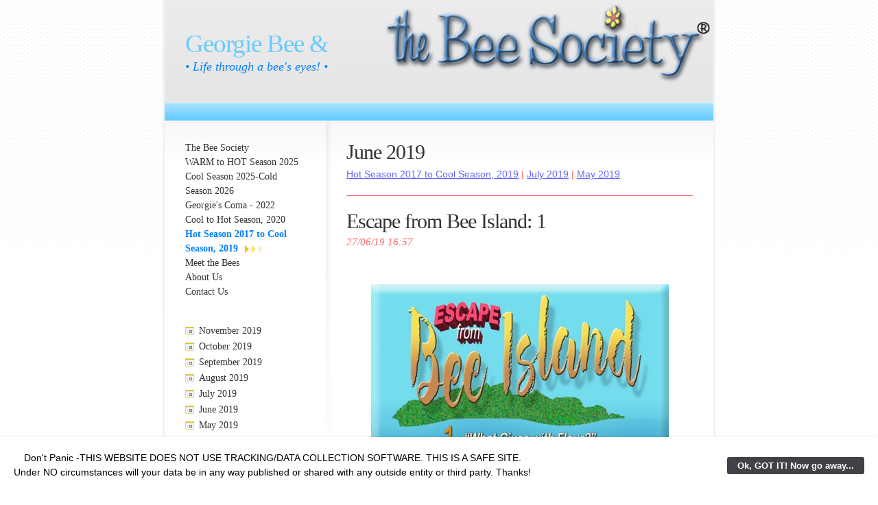

--- FILE ---
content_type: text/html
request_url: http://beesociety.com/blog-5/files/archive-june-2019.html
body_size: 9087
content:
<!DOCTYPE html PUBLIC "-//W3C//DTD XHTML 1.0 Strict//EN" "http://www.w3.org/TR/xhtml1/DTD/xhtml1-strict.dtd">
<html xmlns="http://www.w3.org/1999/xhtml" lang="en">
	<head>
		
<!-- Global site tag (gtag.js) - Google Analytics -->
<script async src="https://www.googletagmanager.com/gtag/js?id=G-G541KT6W8R"></script>
<script>
  window.dataLayer = window.dataLayer || [];
  function gtag(){dataLayer.push(arguments);}
  gtag('js', new Date());

  gtag('config', 'G-G541KT6W8R');
</script>

<script>
  (function(i,s,o,g,r,a,m){i['GoogleAnalyticsObject']=r;i[r]=i[r]||function(){
  (i[r].q=i[r].q||[]).push(arguments)},i[r].l=1*new Date();a=s.createElement(o),
  m=s.getElementsByTagName(o)[0];a.async=1;a.src=g;m.parentNode.insertBefore(a,m)
  })(window,document,'script','//www.google-analytics.com/analytics.js','ga');

  ga('create', 'UA-63009729-1', 'auto');
  ga('send', 'pageview');

</script>
<!-- Global site tag (gtag.js) - Google Analytics -->
<script async src="https://www.googletagmanager.com/gtag/js?id=UA-63009729-1"></script>
<script>
  window.dataLayer = window.dataLayer || [];
  function gtag(){dataLayer.push(arguments);}
  gtag('js', new Date());

  gtag('config', 'UA-63009729-1');
</script>
<meta http-equiv="Content-Type" content="text/html; charset=utf-8" />
		<meta name="referrer" content="same-origin" />
		<meta name="The Bee Society" content="bees, bee society, the bee society, Georgie Bee, humor, honeybee, honey bees, " />
		<meta name="robots" content="index, follow" />
		<meta name="generator" content="RapidWeaver" />
		<link rel="icon" type="image/x-icon" href="http://www.beesociety.com/resources/favicon.ico" sizes="64x64" />

	<meta name="twitter:card" content="summary">
	<meta name="twitter:title" content="Archives for June 2019 | Hot Season 2017 to Cool Season, 2019 | Georgie Bee &">
	<meta name="twitter:url" content="http:/www.beesociety.com/blog-5/files/archive-june-2019.html">
	<meta property="og:type" content="website">
	<meta property="og:site_name" content="Georgie Bee &">
	<meta property="og:title" content="Archives for June 2019 | Hot Season 2017 to Cool Season, 2019 | Georgie Bee &">
	<meta property="og:url" content="http:/www.beesociety.com/blog-5/files/archive-june-2019.html">
		<title>Archives for June 2019 | Hot Season 2017 to Cool Season, 2019 | Georgie Bee &</title>
		<link rel="stylesheet" type="text/css" media="all" href="../../rw_common/themes/delta/consolidated.css?rwcache=789780547" />
		
		<!--[if IE 6]><link rel="stylesheet" type="text/css" media="screen" href="../ie6.css" />
		<![endif]-->
		
		
		
		
		
		
		
		<script type="text/javascript" src="../../rw_common/themes/delta/javascript.js?rwcache=789780547"></script>
		
		
		<script type="text/javascript" charset="utf-8">
			var blankSrc = "../../rw_common/themes/delta/png/blank.gif";
		</script>	
		<style type="text/css">

		img {
			behavior:	url("../../rw_common/themes/delta/png/pngbehavior.htc");
		}

		</style>
		
		<link rel="alternate" type="application/rss+xml" title="My RSS Feed" href="http://www.beesociety.com/blog-5/files/feed.xml" />
<script type="text/javascript" async src="http://www.beesociety.com/blog-5/files/meta.js"></script>

		
	</head>
<body>
<div id="body_bg">
	<img src="../../rw_common/themes/delta/images/body_bg.png" alt="" style="width: 3000px; height: 489px;" />
</div>
<div id="container"><!-- Start container -->
	<div id="pageHeader"><!-- Start page header -->
		<div id="top_grad">
			<img src="../../rw_common/themes/delta/images/header_top_grad.png" alt="" style="width: 3000px; height: 146px;" />
		</div>
		<img src="../../rw_common/images/DropoutLogoBeeSociety.png" width="488" height="129" alt="The Bee Society® Logo"/>
		<h1>Georgie Bee &</h1>
		<h2>&bull; Life through a bee's eyes! &bull;</h2>
		<div id="bar">
			<img src="../../rw_common/themes/delta/images/header_bottom_bar_grad.png" alt="" style="width: 3000px; height: 23px;" />
		</div>
	</div><!-- End page header -->
	<div id="sidebarContainer"><!-- Start Sidebar wrapper -->
		<div class="contentSpacer"></div><!-- this makes sure the content is long enough for the design -->
		<div id="navcontainer"><!-- Start Navigation -->
			<ul><li><a href="../../" rel="">The Bee Society</a></li><li><a href="../../blog-15/" target="_blank">WARM to HOT Season 2025</a></li><li><a href="../../blog-16/" rel="">Cool Season 2025-Cold Season 2026</a></li><li><a href="../../blog-12/" target="_blank">Georgie's Coma - 2022</a></li><li><a href="../../blog-9/" target="_blank">Cool to Hot Season, 2020</a></li><li><a href="../" target="_blank" id="current">Hot Season 2017 to Cool Season, 2019</a></li><li><a href="../../photos/" target="_blank">Meet the Bees</a></li><li><a href="../../styled-2/" rel="">About Us</a></li><li><a href="../../contact-form/" rel="">Contact Us</a></li></ul>
		</div><!-- End navigation -->
		<div id="sidebar"><!-- Start sidebar content -->
			<h1 class="sideHeader"></h1><!-- Sidebar header -->
			<!-- sidebar content you enter in the page inspector -->
			<div id="blog-archives"><a class="blog-archive-link-enabled" href="archive-november-2019.html">November 2019</a><br /><a class="blog-archive-link-enabled" href="archive-october-2019.html">October 2019</a><br /><a class="blog-archive-link-enabled" href="archive-september-2019.html">September 2019</a><br /><a class="blog-archive-link-enabled" href="archive-august-2019.html">August 2019</a><br /><a class="blog-archive-link-enabled" href="archive-july-2019.html">July 2019</a><br /><a class="blog-archive-link-enabled" href="archive-june-2019.html">June 2019</a><br /><a class="blog-archive-link-enabled" href="archive-may-2019.html">May 2019</a><br /><a class="blog-archive-link-enabled" href="archive-april-2019.html">April 2019</a><br /><a class="blog-archive-link-enabled" href="archive-march-2019.html">March 2019</a><br /><a class="blog-archive-link-enabled" href="archive-february-2019.html">February 2019</a><br /><a class="blog-archive-link-enabled" href="archive-january-2019.html">January 2019</a><br /><a class="blog-archive-link-enabled" href="archive-december-2018.html">December 2018</a><br /><a class="blog-archive-link-enabled" href="archive-november-2018.html">November 2018</a><br /><div class="blog-archive-link-disabled">October 2018</div><a class="blog-archive-link-enabled" href="archive-september-2018.html">September 2018</a><br /><div class="blog-archive-link-disabled">August 2018</div><a class="blog-archive-link-enabled" href="archive-july-2018.html">July 2018</a><br /><a class="blog-archive-link-enabled" href="archive-june-2018.html">June 2018</a><br /><a class="blog-archive-link-enabled" href="archive-may-2018.html">May 2018</a><br /><a class="blog-archive-link-enabled" href="archive-april-2018.html">April 2018</a><br /><a class="blog-archive-link-enabled" href="archive-march-2018.html">March 2018</a><br /><a class="blog-archive-link-enabled" href="archive-february-2018.html">February 2018</a><br /><a class="blog-archive-link-enabled" href="archive-january-2018.html">January 2018</a><br /><a class="blog-archive-link-enabled" href="archive-december-2017.html">December 2017</a><br /><a class="blog-archive-link-enabled" href="archive-november-2017.html">November 2017</a><br /><a class="blog-archive-link-enabled" href="archive-october-2017.html">October 2017</a><br /><a class="blog-archive-link-enabled" href="archive-september-2017.html">September 2017</a><br /><div class="blog-archive-link-disabled">August 2017</div><a class="blog-archive-link-enabled" href="archive-july-2017.html">July 2017</a><br /><a class="blog-archive-link-enabled" href="archive-june-2017.html">June 2017</a><br /></div><div id="blog-rss-feeds"><a class="blog-rss-link" href="feed.xml" rel="alternate" type="application/rss+xml" title="My RSS Feed">RSS Feed</a><br /></div> <!-- sidebar content such as the blog archive links -->
		</div><!-- End sidebar content -->
	</div><!-- End sidebar wrapper -->
	<div id="contentContainer"><!-- Start main content wrapper -->
		<div id="content"><!-- Start content -->
				
	<div class="blog-archive-headings-wrapper">
		<div class="blog-archive-month">June 2019</div>
		<div class="blog-archive-link"><a href="../index.html">Hot Season 2017 to Cool Season, 2019</a> | <a href="archive-july-2019.html">July 2019</a> | <a href="archive-may-2019.html">May 2019</a></div>
	</div>
	
	<div class="blog-archive-entries-wrapper">
		<div id="unique-entry-id-62" class="blog-entry"><h1 class="blog-entry-title"><a href="d51d969bc40189374f8ce2246a4788f3-62.html" class="blog-permalink">Escape from Bee Island: 1</a></h1><div class="blog-entry-date">27/06/19 16:57 </div><div class="blog-entry-body"><span style="font:20px Georgia, serif; "><br /></span><p style="text-align:center;"><img class="imageStyle" alt="Escape-from-Bee-Island---1" src="escape-from-bee-island---1.jpg" width="434" height="259" /><span style="font:20px Georgia, serif; "><br /></span></p><p style="text-align:left;"><span style="font:20px Georgia, serif; "><br />Well, in case you missed it the other day, lemme just tell  you what&rsquo;s going on,  though I don&rsquo;t know what that is.<br /><br />As I mentioned, my friend, Fleur de Bee, and my Girlfriend, ButterCup, are both going to bee Contestants on the New Season of &ldquo;Escape from Bee Island&rdquo;. Don&rsquo;t ask me why, beecause I completely don&rsquo;t know why they&rsquo;d do that, mostly.<br /><br />Okay fine, I can understand that ButterCup wants to accept the always-horrific &ldquo;Bee Island Challenge&rdquo;: she told me she definitely needs the Fresh Air & Exercise - and the Honey, since her Job at the Hive&rsquo;s Redundant Typing Pool didn&rsquo;t pay much. Plus, she quit doing that. (She hated it.)  <br /><br />She asked me if I wanted to also join her and bee a Contestant. &ldquo;No, I absolutely do not. Thanks anyway,&rdquo;  I told her.<br /><br />Sure, I&rsquo;ll watch it, but why would anybody wanna put themselves through something like that? Seriously now. <br /><br />Okay, I suppose if somebody wants to put themselves through all that for the Honey, then fine. I get that. But to go through all that just for Honey seems highly extreme to me, especially for bees who don&rsquo;t like Camping and Life-Threatening Adventure. ButterCup loves Camping and stuff, but Fleur de Bee does not. She&rsquo;s far too Parisian for such things. She highly disapproves of beecoming soiled, or in never always to remember not to forget to look one&rsquo;s Best. <br /><br />I think we all know what she&rsquo;s talking about here.<br /><br />So I still don&rsquo;t get why Fleur de Bee has decided to take a Sabbatical from her Job as an Agent for French Counter-Espionage to bee on the Show. Especially this one. (I mean, she could&rsquo;ve tried out to Compete for Honey and Prizes on The Wheel of Jeopardy, but no&hellip; she picks this one?<br /><br />It makes no sense.<br /><br />Fleur loves her Job, and she gets paid a LOT of Honey for doing it (it&rsquo;s Highly Dangerous work, she tells me). So why is she taking a Sabbatical from what she does so well to do something I know she actually despises? <br /><br />I just don&rsquo;t know, and she won&rsquo;t tell me. <br />This is beeyond Mysterious.<br /><br />So I sent her a Buzz&bull;O&bull;Gram&trade;, trying to get her to talk to me.<br /><br /></span></p><p style="text-align:center;"><img class="imageStyle" alt="BuzzOGram_Georgie" src="buzzogram_georgie.jpg" width="540" height="360" /><span style="font:20px Georgia, serif; "><br /></span></p><p style="text-align:left;"><span style="font:20px Georgia, serif; "><br />And what did she have to say about all this in her Reply? Read it for yourself, and you tell me if that&rsquo;s at all helpful. <br /><br /></span></p><p style="text-align:center;"><img class="imageStyle" alt="BuzzOGram_Fleur.6.26" src="buzzogram_fleur.6.26.jpg" width="540" height="360" /><span style="font:20px Georgia, serif; "><br /></span></p><p style="text-align:left;"><span style="font:20px Georgia, serif; "><br />No, it isn&rsquo;t. Maybee you speak French, but I don&rsquo;t, and if I did, I just have a feeling she was blowing me off, which is also highly unlike Fleur. She&rsquo;s just not like that, usually. <br /><br />Bee that as it may, it&rsquo;s pretty clear that I&rsquo;m going to have to figure out what&rsquo;s going by just watching the Show along with everybody else, and to try to get as much Inside Information as I can &hellip; which, now that I think about it, maybee I can get from ButterCup&hellip;she&rsquo;ll bee there, in the middle of that Intense Difficult Ordeal, and I&rsquo;m sure she&rsquo;ll keep me Reliably Informed about what&rsquo;s really going on. Maybee she can sneak in a CellPhone, or something.<br /><br />I&rsquo;ll ask her if she&rsquo;ll do that.<br /><br />In the meantime, the Premier Episode of the New Season of &ldquo;Escape from Bee Island&rdquo; is airing next week, so I&rsquo;ll bee buzzing over to my old Boot Box to watch it with Kevin (my Illegitimate Nephew), Great Grandma Gee Gee, and Bert, if he&rsquo;s plugged in.  <br /><br />If everything goes well, I&rsquo;ll bee able to get to the bottom of this whole deal with Fleur by sitting in my always-soothing Relaxer-Recliner while indulging in a few Bubblingly- Refreshing Nectar Fizzes, some lightly popped, Honey-Glazed Pollen Puffs, and (of course) an ample supply of  the always-delicious Great Grandma Gee Gee&rsquo;s Royal HoneyChew Krisp Cookies&trade;. They&rsquo;re so good.<br /><br />So sometime after tonight&rsquo;s Premier Episode, (which will mostly bee Production Credits and Commercials), and the actual Show starting, (which I&rsquo;ve heard will bee sometime before next Friday - there are a LOT Opening Credits and Commercials), I&rsquo;ll bee sharing whatever it is I find out about what I don&rsquo;t know about what&rsquo;s going on with you. No, not with you. I mean with Fleur - what&rsquo;s going on with Fleur. I&rsquo;ll share what I find out about Fleur with you. <br /><br />Geeeeeeze. <br /><br />Until Next Friday, then&hellip;<br /></span><span style="font:20px Georgia, serif; font-weight:bold; font-weight:bold; "><em>let&rsquo;s all bee highly careful out there.<br /><br /></em></span></p><p style="text-align:center;"><img class="imageStyle" alt="GeorgieBee Signature" src="georgiebee-signature.gif" width="203" height="96" /></p></div></div><div id="unique-entry-id-61" class="blog-entry"><h1 class="blog-entry-title"><a href="06f2c47e953fafc10795ca3f9ee14a56-61.html" class="blog-permalink">Escape from Bee Island: evidently, a Hot Season Mystery</a></h1><div class="blog-entry-date">24/06/19 12:18 </div><div class="blog-entry-body"><p style="text-align:center;"><img class="imageStyle" alt="GeorgieChilling_1" src="georgiechilling_1.jpg" width="380" height="468" /><span style="font:18px Georgia, serif; "><br /></span></p><p style="text-align:left;"><span style="font:18px Georgia, serif; "><br />How perfect could life possibly bee? It&rsquo;s not only Monday, my favourite day of the entire week, but it&rsquo;s a Reasonably Cool Hot Season Day with a bleu sky (I think that&rsquo;s bleu), the Sun is warm, and there aren&rsquo;t too many birds around, which as far as I&rsquo;m concerned is a good thing, probably.<br /><br />So I was out the other day, and guess who I ran into? . . . ButterCup. <br />I hadn&rsquo;t seen her all Warm Season beecause she&rsquo;s had to do all that Redundant Typing. She looked tired, but then again she actually looked happy for a change - I&rsquo;m totally and completely sure beeyond any doubt whatsoever that it&rsquo;s mostly beecause she simply walked off her Job at the Hive&rsquo;s Redundant Typing Pool. She hated that job.<br /><br />She told me she&rsquo;d been transferred to the Hive&rsquo;s Department of Maps and Dances, Cartography Division, which is strange, since ButterCup&rsquo;s never really been that good with Maps. (Some bees just aren&rsquo;t good with Maps, so I hope this Job works out for her.)<br /><br />Anyway, she told me she&rsquo;d just gotten a Buzz&bull;O&bull;Gram&trade; from Fleur de Bee in Paris. It turns out that Fleur decided to take a Sabbatical (which, as Kevin explained to me, is kinda like taking a vacation from what you were doing and instead, going off someplace and doing whatever it is you&rsquo;ll bee doing... whatever), and has beecome a Contestant on the New Hot Season Season of &ldquo;Escape from Bee Island: the Hot Season Challenge&rdquo;.<br /><br />&ldquo;She&rsquo;s going to bee a Contestant?&rdquo; I asked.<br /><br />&ldquo;Apparently,&rdquo; ButterCup said.<br /><br />&ldquo;Why?&rdquo; I asked.<br /><br />ButterCup kind of got this strange look on her face, and said, &ldquo;She told me not to tell anybody why - especially you.&rdquo;<br /><br />&ldquo;But why??&rdquo; I asked. <br /><br />&ldquo;She told me not to tell you that, either,&rdquo; ButterCup said. &ldquo;I&rsquo;m sorry, but there&rsquo;s no way I&rsquo;m going to Violate a Confidence. I just won&rsquo;t do it.&rdquo;<br /><br />&ldquo;I&rsquo;m not asking you to Violate a Confidence,&rdquo; I said, &ldquo;I just wanna know why Fleur&rsquo;s taking a Sabbatical from her job with French Counter-Intelligence to bee on a Game Show,&rdquo; I said. &ldquo;It doesn&rsquo;t make sense. I know she doesn&rsquo;t need the Honey, and she&rsquo;s never been huge on Camping, so... I don&rsquo;t get it.&rdquo;<br /><br />&ldquo;Too bad,&rdquo; ButterCup said, &ldquo;Quite frankly, I&rsquo;m thinking of beecoming a Contestant, too, so . . .  .&rdquo; Then she just kind of shrugged, and left without finishing her thought.<br /><br />How frustrating is that?<br /><br />I&rsquo;ve decided that I&rsquo;m going to find out what, exactly, is going on here. I&rsquo;m going to send a Buzz&bull;O&bull;Gram&trade; to Fleur and get her to tell me what&rsquo;s beehind this whole Escape from Bee Island Contestant Thing. It&rsquo;s a Mystery that must bee Solved.<br /><br />So I&rsquo;m gonna go do that. I&rsquo;ll let everybody know what I find out. <br /><br />Until then . . . </span><span style="font:18px Georgia, serif; font-weight:bold; font-weight:bold; "><em>let&rsquo;s all bee highly careful out there!<br /></em></span></p><p style="text-align:center;"><img class="imageStyle" alt="GeorgieBee Signature" src="georgiebee-signature.gif" width="203" height="96" /></p></div></div><div id="unique-entry-id-60" class="blog-entry"><h1 class="blog-entry-title"><a href="05653a51f2b0f9d1082284ae93e058be-60.html" class="blog-permalink">Happy First Day of the New Hot Season</a></h1><div class="blog-entry-date">21/06/19 18:54 </div><div class="blog-entry-body"><p style="text-align:center;"><br /><br /></p><p style="text-align:left;"><span style="font:27px Georgia, serif; font-weight:bold; color:#151618;font-weight:bold; ">A</span><span style="font:19px Georgia, serif; color:#151618;">fter undertaking a long series of complex, Astronomical and partially GeoPhysical Calculations, and consulting with my Mostly-Reliable Seasonal Calendar, I'm enthusiastic about letting everybody know that today is the First Day of the New Hot Season. Of course, I've heard that's not true if you live someplace like Australia or whatever, but as far as the Hive is concerned, it's now the Hot Season. <br /><br /></span></p><p style="text-align:center;"><span style="font:19px Georgia, serif; font-weight:bold; color:#151618;font-weight:bold; ">Happy New Hot Season!</span><span style="font:19px Georgia, serif; font-weight:bold; color:#151618;font-weight:bold; "><br /></span></p></div></div><div id="unique-entry-id-59" class="blog-entry"><h1 class="blog-entry-title"><a href="b96f41cfe860a4e80f2a32f83ab7e381-59.html" class="blog-permalink">Observation #37: Beeing Considerate</a></h1><div class="blog-entry-date">13/06/19 17:43 </div><div class="blog-entry-body"><p style="text-align:center;"><img class="imageStyle" alt="OBSERVATIONS-graphics" src="observations-graphics.jpg" width="480" height="206" /> <br /><br /><span style="font:59px Georgia, serif; font-weight:bold; font-weight:bold; ">37</span><span style="font:18px Georgia, serif; "><br /></span></p><p style="text-align:left;"><span style="font:18px Georgia, serif; "><br /></span><span style="font:20px Georgia, serif; ">I&rsquo;ve probably mentioned this beefore at some point, but... have you ever noticed that when it comes to just beeing generally considerate, there are some of us who Just Don&rsquo;t Get It? I have. Take yesterday, for instance.<br /><br />As I&rsquo;m sure everybody remembers, it was recently my Birthday, again. A whole bunch of my Beeps sent me Much-Appreciated Happy Birthday Greetings, but nobody ever got ahold of me to tell me when and where my Surprise Birthday Party was gonna bee, so I waited...and waited...and waited. All that day I waited, but I never heard from anybody about that. So, I thought, &ldquo;I&rsquo;ll bet my Editor knows where the Party is,&rdquo; so I buzzed over to his Office. As soon as I walked in, he was at me.<br /><br />&ldquo;Do you know what day this is, bee?&rdquo; he asked me.<br /><br />&ldquo;Yes, I do,&rdquo; I told him, &ldquo;it&rsquo;s my Birthday.&rdquo;<br /><br />&ldquo;That may bee,&rdquo; he said, &ldquo;but that&rsquo;s beeside the point. Today is the day that you broke the record for beeing late. You were supposed to bee here, in my Office, 34 days ago. But were you?&rdquo;<br /><br />&ldquo;Well, no, but...&rdquo; I was about to say.<br /><br />&ldquo;Don&rsquo;t interrupt me,&rdquo; he said, &ldquo;that was a Rhetorical Question.&rdquo;<br /><br />&ldquo;I knew that,&rdquo; I said, &ldquo;I was gonna give you a Rhetorical Answer,&rdquo; I told him, but he just glared at me.<br /><br />&ldquo;Do you know how utterly Inconsiderate you&rsquo;ve been lately, bee?&rdquo;<br /><br />&ldquo;Have I?&rdquo; I asked. Beesides not showing up in his Office earlier than I did, I think I&rsquo;ve been Highly Considerate, mostly. I mean, when it&rsquo;s been nice outside, I&rsquo;ve been Considerate enough to go out and enjoy myself. And when it&rsquo;s been cold and windy (which it was A LOT so far this Warm Season), I&rsquo;ve been Considerate enough to stay inside and stay warm so I wouldn&rsquo;t run the risk of catching Frostbite or having my wings ripped off by a gust of cold wind. I&rsquo;ve also been Considerate enough to make sure I haven&rsquo;t missed any Episodes of my Stories on TV, especially after I spent all that time watching every Episode of &ldquo;Escape from Bee Island, it would have been Unacceptably Inconsiderate of me to miss the Series Finale, especially when they went to all that trouble to make it, right? Right.) I think he was beeing kind of harsh by accusing me, of all bees, of beeing Inconsiderate, so I gave him Non-Rhetorical Answer.<br /><br />&ldquo;I&rsquo;ve been buzzy,&rdquo; I said (beecause I have been, mostly).<br /><br />&ldquo;You&rsquo;ve been Inconsiderate,&rdquo; he said again. &ldquo;Your Beeloved Readers - and our Paid Sponsors...&rdquo;<br /><br />&ldquo;You mean like Great Grandma Gee Gee&rsquo;s Royal HoneyChew Krisp Cookies&trade;, those Paid Sponsors?&rdquo; I asked.<br /><br />&ldquo;Exactly,&rdquo; he buzzed at me, &ldquo;our Paid Sponsors have not been one bit happy about the fact that you once again disappeared and failed to provide the Valuable Insights and Editorial Commentary on which we have all come to depend. That&rsquo;s Incredibly Inconsiderate.&rdquo;<br /><br />&ldquo;I didn&rsquo;t disappear,&rdquo; I informed him. &ldquo;I&rsquo;ve been somewhere this whole time, so I think it&rsquo;s just unfair and not correct to say that I disap. . .&rdquo;<br /><br />&ldquo;Don&rsquo;t argue with me,&rdquo; he started. &ldquo;There&rsquo;s no excuse for your repeated Extended Absences. Once again, you&rsquo;ve been Derelict in your Duties, you&rsquo;ve disregarded your Contractual Obligations, and this Unacceptable, Inconsiderate Beehaviour has to stop NOW. You had better start showing up to do your job - OR ELSE!&rdquo;<br /><br />What was I supposed to say that? <br /><br />&ldquo;Fine,&rdquo; I said, then I asked, &ldquo;So where&rsquo;s my Party?&rdquo; I wanted to know.<br /><br />&ldquo;What are you talking about, bee?&rdquo; he seemed really annoyed.<br /><br />&ldquo;My Party. My Surprise Birthday Party. Where is it?&rdquo;<br /><br /></span></p><p style="text-align:center;"><span style="font-size:14px; "></span><span style="font:20px Georgia, serif; "><br /></span></p><p style="text-align:left;"><span style="font:20px Georgia, serif; "><br />My Editor just glared at me again and buzzed really loudly at me. <br /><br />&ldquo;Get out of my Office!&rdquo;<br /><br />Even though he never told me where my Party was, I&rsquo;m guessing he just didn&rsquo;t wanna spoil the Surprise, so I did that. I left.<br /><br />On the way back to my Shoe Box, I couldn&rsquo;t help but think about how Incredibly Inconsiderate it was of everybody to make me spend my entire Birthday without ever finding out about where and when my Surprise Birthday Party was supposed to bee. I mean seriously now . . . does everybody think it would bee Cute and Funny to keep me guessing all day? Well, it&rsquo;s not. It&rsquo;s rude - and Highly Inconsiderate. <br /><br />After it finally got dark (and still no Surprise Party), I decided that I&rsquo;d put on my pyjamas, grab a bag of Popped Pollen Puffs, and spend the rest of my Birthday watching old Talula Beehead Movies. Just beefore I fell asleep, I thought to myself, &ldquo;I&rsquo;ll bet everybody&rsquo;s working on a Massively Festive Beelated Surprise Happy Birthday Party for me. Planning for such an Important Event takes a lot of time, energy, and resources - and this is the Buzzy Season, after all - so I&rsquo;m sure that&rsquo;s what happened. Probably.&rdquo;<br /><br />So I&rsquo;m still patiently waiting for everybody to start beeing Considerate about all this Surprise Party, even if it is Beelated. (Beelated Consideration is better than no Consideration at all, probably.) If I find out when and where it is, I&rsquo;ll make sure all my Beeps are invited. Until then . . . <br /><br /></span><span style="font:20px Georgia, serif; font-weight:bold; font-weight:bold; "><em>Let&rsquo;s all bee highly careful out there.<br /></em></span></p><p style="text-align:center;"><img class="imageStyle" alt="GeorgieBee Signature" src="georgiebee-signature.gif" width="203" height="96" /><span style="font:20px Georgia, serif; "><br /></span></p></div></div>
	</div>
	

		</div><!-- End content -->
		<div class="clearer"></div>
	</div><!-- End main content wrapper -->
	<div id="footer"><!-- Start Footer -->
		<p>&copy;1976-2023 by The Bee Society Press & R. Morriss/Noodle Ranch.    <a href="#" id="rw_email_contact">Send me a Buzz&bull;O&bull;Gram&trade;</a><script type="text/javascript">var _rwObsfuscatedHref0 = "mai";var _rwObsfuscatedHref1 = "lto";var _rwObsfuscatedHref2 = ":ge";var _rwObsfuscatedHref3 = "org";var _rwObsfuscatedHref4 = "ie@";var _rwObsfuscatedHref5 = "bee";var _rwObsfuscatedHref6 = "soc";var _rwObsfuscatedHref7 = "iet";var _rwObsfuscatedHref8 = "y.c";var _rwObsfuscatedHref9 = "om";var _rwObsfuscatedHref = _rwObsfuscatedHref0+_rwObsfuscatedHref1+_rwObsfuscatedHref2+_rwObsfuscatedHref3+_rwObsfuscatedHref4+_rwObsfuscatedHref5+_rwObsfuscatedHref6+_rwObsfuscatedHref7+_rwObsfuscatedHref8+_rwObsfuscatedHref9; document.getElementById("rw_email_contact").href = _rwObsfuscatedHref;</script></p>
		<div id="breadcrumbcontainer"><!-- Start the breadcrumb wrapper -->
			
		</div><!-- End breadcrumb -->
	</div><!-- End Footer -->
</div><!-- End container -->
<div id="rapidweaver_privacy_message">
    <p><span style="font:13px .AppleSystemUIFont; color:#000000;">Don't Panic -THIS WEBSITE DOES NOT USE TRACKING/DATA COLLECTION SOFTWARE. THIS IS A SAFE SITE.<br />Under NO circumstances will your data be in any way published or shared with any outside entity or third party.   Thanks!</span></p>
    <button id="rapidweaver_privacy_message_dismiss_button">Ok, GOT IT! Now go away...</button>
</div>

<script src="../../rw_common/assets/message.js?rwcache=789780547"></script>
<script>
  !function(g,s,q,r,d){r=g[r]=g[r]||function(){(r.q=r.q||[]).push(
  arguments)};d=s.createElement(q);q=s.getElementsByTagName(q)[0];
  d.src='//d1l6p2sc9645hc.cloudfront.net/tracker.js';q.parentNode.
  insertBefore(d,q)}(window,document,'script','_gs');

  _gs('GSN-795201-W');
</script></body>
</html>


--- FILE ---
content_type: text/css
request_url: http://beesociety.com/rw_common/themes/delta/consolidated.css?rwcache=789780547
body_size: 5410
content:

@media only screen {/* @group General Styles */body {text-align: center;padding: 0;margin: 0 0 20px;font: 0.85em/1.6em "Lucida Grande", Lucida, Verdana, sans-serif;}#body_bg {position: absolute;left: 0;top: 0;display: block;width: 100%;height: 489px;z-index: 0;overflow: hidden;}p {}b, strong {}a:link, a:visited {color: #362f2d;}a:hover, a:active {text-decoration: none;}img {}.image-left {float: left;margin: 3px 10px 3px 0;}.image-right {float: right;margin: 3px 0 3px 10px;}/* @end *//* @group Layout */#container {margin: 0px auto;text-align: left;position: relative;z-index: 1;border-bottom: 3px solid;border-left: 3px solid;border-right: 3px solid;background: #fff url(images/content_top_bg.png) repeat-x left 176px;}.clearer {clear: both;}#pageHeader {display: block;height: 175px;position: relative;font-family: Georgia, "Times New Roman", Times, serif;}#pageHeader img {position: absolute;right: 0px;top: 0px;}#pageHeader #top_grad {position: absolute;left: 0;top: 0;display: block;width: 100%;height: 146px;overflow: hidden;z-index: 2;}#pageHeader #bar {position: absolute;left: 0;top: 150px;display: block;width: 100%;height: 25px;overflow: hidden;border-top: 1px solid;}#pageHeader #bar img {position: absolute;left: 0;top: 0;display: block;width: 100%;height: 23px;}#pageHeader h1 {position: absolute;top: 42px;left: 30px;z-index: 3;font-size: 2.7em;}#pageHeader h2 {position: absolute;top: 87px;left: 30px;z-index: 3;font-weight: normal;font-size: 1.3em;}#contentContainer {background-repeat: no-repeat;}.contentSpacer {height: 400px;float: right;width:1px;}#contentContainer #content {padding: 30px;}#sidebarContainer {width: 235px;font-family: Georgia, "Times New Roman", Times, serif;position: relative;z-index: 5;}#sidebarContainer #sidebar {padding: 30px;}#sidebarContainer .sideHeader,#sidebarContainer h1,#sidebarContainer h2,#sidebarContainer h3,#sidebarContainer h4 {font-style: italic;}#sidebarContainer .sideHeader,#sidebarContainer h1 {font-size: 1.3em;}#sidebarContainer h2 {font-size: 1.2em;}#sidebarContainer h3 {font-size: 1.15em;}#sidebarContainer h4 {font-size: 1.1em;}#footer {border-top: 3px solid;padding: 15px 0;font-size: 0.95em;}#footer p {margin: 0;padding: 0 30px;}#footer a:link, #footer a:visited {}#footer a:hover, #footer a:active {}/* @end *//* @group Bread-crumb */#breadcrumbcontainer {position: relative;z-index: 4;}#breadcrumbcontainer ul {list-style: none;margin: 0;padding: 0 30px;}#breadcrumbcontainer li {display: inline;}#breadcrumbcontainer a {}#breadcrumbcontainer a:hover {}/* @end *//* @group Toolbar *//* Toolbar Styles */#navcontainer {padding: 30px 30px 0;}#navcontainer #current {padding-right: 36px;background-position: right 3px;background-repeat: no-repeat;font-weight: bold;}#navcontainer #current:hover {}#navcontainer .currentAncestor {padding-right: 36px;background-position: right 3px;background-repeat: no-repeat;font-weight: bold;}/* Parent - Level 0 */#navcontainer ul {margin: 0;padding: 0;list-style-type: none;}#navcontainer li {}#navcontainer a {text-decoration: none;}#navcontainer a:hover {}#navcontainer a:active {}/* Child - Level 1 *//* All browsers will use this code, it will make the pop out menus work */#navcontainer ul ul {margin: 3px 0 3px 10px;}#navcontainer ul ul li {}#navcontainer ul ul a {}#navcontainer ul ul a:hover {}#navcontainer ul ul #current{}/* Child Level 3 */#navcontainer ul ul ul {}#navcontainer ul ul ul li { }#navcontainer ul ul ul a {}#navcontainer ul ul ul ul a:hover{}/* @end *//* @group Global Classes */blockquote, .standout {margin: 0;font: italic 1.2em/1.5 Georgia, "Times New Roman", Times, serif;}h1 {letter-spacing: -1px;font: 2.2em Georgia, "Times New Roman", Times, serif;margin: 0 0 5px;}h2 {font: italic normal 1.8em Georgia, "Times New Roman", Times, serif;margin: 0 0 5px;}h3 {letter-spacing: -1px;font: 1.6em Georgia, "Times New Roman", Times, serif;margin: 0 0 5px;}h4 {font: italic normal 1.4em Georgia, "Times New Roman", Times, serif;margin: 0 0 5px;}.imageStyle {}/* Main content area unordered list styles */#contentContainer #content ul {}#contentContainer #content li {}ul.disc {list-style-type: disc;}ul.circle {list-style-type: circle;}ul.square {list-style-type: square;}ol.arabic-numbers {list-style-type: decimal;}ol.upper-alpha {list-style-type: upper-alpha;}ol.lower-alpha {list-style-type: lower-alpha;}ol.upper-roman {list-style-type: upper-roman;}ol.lower-roman {list-style-type: lower-roman;}/* Sidebar area unordered list styles */#sidebarContainer #sidebar ul {}#sidebarContainer #sidebar li {}/* Table Styles */table {font-size: 1em;}/* @end *//* @group Blog *//* @group Archive Page */.blog-archive-background {}.blog-entry-summary {margin-bottom: 10px;}.blog-archive-headings-wrapper {margin-bottom: 20px;padding-bottom: 20px;border-bottom: 1px solid;}.blog-archive-entries-wrapper {}.blog-archive-entries-wrapper .blog-entry {}.blog-archive-month {letter-spacing: -1px;font: 2.2em Georgia, "Times New Roman", Times, serif;margin: 0 0 5px;}.blog-archive-link {}.blog-archive-link a:link, .blog-archive-link a:visited {}/* @end *//* @group Tag Cloud */ul.blog-tag-cloud {margin: 0 0 10px;padding: 0;text-align: justify;}ul.blog-tag-cloud li {display: inline;padding-right: 5px;}.blog-tag-size-1 {font-size: 0.8em;}.blog-tag-size-2 {font-size: 0.85em;}.blog-tag-size-3 {font-size: 0.9em;}.blog-tag-size-4 {font-size: 0.95em;}.blog-tag-size-5 {font-size: 1em;}.blog-tag-size-6 {font-size: 1.05em;}.blog-tag-size-7 {font-size: 1.1em;}.blog-tag-size-8 {font-size: 1.15em;}.blog-tag-size-9 {font-size: 1.2em;}.blog-tag-size-10 {font-size: 1.25em;}.blog-tag-size-11 {font-size: 1.3em;}.blog-tag-size-12 {font-size: 1.35em;}.blog-tag-size-13 {font-size: 1.4em;}.blog-tag-size-14 {font-size: 1.45em;}.blog-tag-size-15 {font-size: 1.5em;}.blog-tag-size-16 {font-size: 1.55em;}.blog-tag-size-17 {font-size: 1.6em;}.blog-tag-size-18 {font-size: 1.65em;}.blog-tag-size-19 {font-size: 1.7em;}.blog-tag-size-20 {font-size: 1.75em;}/* @end */.blog-entry {padding-bottom: 40px;}.blog-entry-title a {letter-spacing: -1px;margin-bottom: 5px;font-family: Georgia, "Times New Roman", Times, serif;text-decoration: none;}.blog-entry-date {margin-bottom: 15px;font: italic 1.1em Georgia, "Times New Roman", Times, serif;}.blog-read-more {display: block;padding-top: 10px;font-style: italic;}.blog-entry-body {}.blog-entry-comments {border-top: 1px solid;margin-top: 10px;padding: 10px 0;font-size: 0.9em;}p.blog-entry-tags {padding-left: 20px;background-position: left 3px;background-repeat: no-repeat;}/*styles the category link in the main entry */.blog-entry-category {}.blog-entry-category a:link,.blog-entry-category a:visited {padding-left: 20px;margin-right: 5px;background-repeat: no-repeat;background-position: left center;font-style: normal;}#blog-archives br,#blog-categories br,#blog-rss-feeds br {display: none;}#blog-archives a,#blog-categories a,#blog-rss-feeds a {text-decoration: none;}/* styles the archives in the blog sidebar */#blog-archives {margin-bottom: 10px;line-height: 1.7;}.blog-archive-link-enabled {background-repeat: no-repeat;background-position: left center;padding-left: 20px;display: block;}.blog-archive-link-disabled {background-repeat: no-repeat;background-position: left center;padding-left: 20px;display: block;}/* Styles the blog categories in the blog sidebar */#blog-categories {margin-bottom: 10px;line-height: 1.7;}.blog-category-link-enabled {background-repeat: no-repeat;background-position: left center;padding-left: 20px;display: block;}.blog-category-link-disabled {background-repeat: no-repeat;background-position: left center;padding-left: 20px;display: block;}/* Styles the blog RSS feeds in the blog sidebar */#blog-rss-feeds {margin-bottom: 10px;line-height: 1.7;}.blog-rss-link {background-repeat: no-repeat;background-position: left center;background-image: url(images/rss_icon.gif);padding-left: 20px;display: block;}.blog-comments-rss-link {background-repeat: no-repeat;background-position: left center;background-image: url(images/rss_icon.gif);padding-left: 20px;display: block;}/* @end *//* @group File Sharing */.filesharing-description {}.filesharing-item {padding-bottom: 15px;}.filesharing-item-title a:link {letter-spacing: -1px;margin-bottom: 5px;font: 1.5em Georgia, "Times New Roman", Times, serif;}.filesharing-item-title a:hover {}.filesharing-item-title a:visited {}.filesharing-item-description {}/* @end *//* @group Photo Album *//* @group Index Page (Thumbnail view) */.album-title {letter-spacing: -1px;margin-bottom: 5px;font: 2.2em Georgia, "Times New Roman", Times, serif;}.album-description {margin-bottom: 75px;}.album-wrapper {display: block;width: 99%;position: relative;}.thumbnail-wrap {text-align: center;position: relative;float: left;margin-bottom: 60px;margin-right: 20px;}.thumbnail-frame {position: absolute;    bottom: 0;    left: 0;    padding-left: 5px;}.thumbnail-frame:hover {}.thumbnail-frame a {}.thumbnail-frame a:hover {background: transparent;}.thumbnail-frame img {margin: auto;border: 3px solid;padding: 1px;}.thumbnail-caption {color: #b3b3b3;margin: 0;width: 100%;height: 38px;display: block;padding: 0 0 0 5px;}/* @end *//* @group Single Page (Photo view) */.photo-background {text-align: left;}.photo-navigation {width: 200px;float: left;margin: 15px 15px 0;background: #fff;padding: 15px;}.photo-links {}.photo-navigation a:link,.photo-navigation a:visited {}.photo-navigation a:hover {background: transparent;}.photo-frame {border: 3px solid;padding: 1px;position: absolute;left: 260px;top: 15px;}.photo-title {margin: 0;font-size: 1.5em;font-weight: normal;}.photo-caption {margin: 0;font: italic normal 1em Georgia, "Times New Roman", Times, serif;}/* @group EXIF data *//* Data wrapper */.exif-data {clear: left;margin: 0 0 0 15px;padding: 15px;float: left;width: 200px;background: #fff;}.exif-data p {margin: 0;padding: 0;}/* p tag classes for all exif data */p.exif-version {}p.exif-colour-space {}p.exif-focal-length {}p.exif-dimensions {}p.exif-pixel-y-dimension {}p.exif-pixel-x-dimension {}p.exif-oecf-value {}p.exif-subsec-time-original {}p.exif-exposure-mode {}p.exif-spatial-frequency-response {}p.exif-scene-capture-type {}p.exif-subject-location {}p.exif-shutter-speed {}p.exif-datetime-original {}p.exif-subsec-time {}p.exif-compressed-bits-per-pixel {}p.exif-flash-energy {}p.exif-saturation {}p.exif-brightness {}p.exif-exposure-time {}p.exif-f-number {}p.exif-file-source {}p.exif-gain-control {}p.exif-subject-area {}p.exif-cfa-pattern {}p.exif-scene-type {}p.exif-white-balance {}p.exif-flash {}p.exif-exposure-index {}p.exif-flashpix-version {}p.exif-device-setting-description {}p.exif-focalplane-x-resolution {}p.exif-image-uniqueid {}p.exif-components-configuration {}p.exif-light-source {}p.exif-sensing-method {}p.exif-aperture {}p.exif-sharpness {}p.exif-exposure-program {}p.exif-subject-distance {}p.exif-subsec-time-digitized {}p.exif-contrast {}p.exif-focalplane-resolution-unit {}p.exif-gamma {}p.exif-35mm-focal-length {}p.exif-datetime-digitized {}p.exif-subject-distance-range {}p.exif-custom-rendered {}p.exif-max-aperture {}p.exif-sound-file {}p.exif-metering-mode {}p.exif-spectral-sensitivity {}p.exif-exposure-bias {}p.exif-focalplane-y-resolution {}p.exif-iso-rating {}p.exif-maker-note {}p.exif-digital-zoom-ratio {}p.exif-user-comment {}/* @end *//* @end *//* @end *//* @group Quicktime Page */.movie-description {}/* @end *//* @group Quicktime Album *//* @group Index Page (Movie Thumbnail view) */.movie-page-title {letter-spacing: -1px;margin-bottom: 5px;font: 2.2em Georgia, "Times New Roman", Times, serif;}.movie-page-description {margin-bottom: 15px;}.movie-thumbnail-frame {width: 134px;height: 134px;float: left;margin-right: 10px;margin-bottom: 10px;text-align: center;}.movie-thumbnail-frame:hover {}.movie-thumbnail-frame img {padding: 1px;border: 3px solid;margin-bottom: 5px;}.movie-thumbnail-caption {color: #b3b3b3;}/* @end *//* @group Single Page (Movie View) */.movie-background {margin: 5px;}.movie-title {letter-spacing: -1px;font: 2.2em Georgia, "Times New Roman", Times, serif;margin: 10px 0 5px;}.movie-frame {padding: 1px;}/* @end *//* @end *//* @group Contact Form */form {margin: 0;}.message-text {font-weight: bold;font-style: italic;} .required-text {} .form-input-field {background: #f4f4f4;font-size: 1em;width: 98%;} .form-input-button {font-size: 1.3em;} /* @end *//* @group JS-Kit Override */.js-singleCommentBodyT {display: block;padding-top: 17px !important;}.js-singleCommentHeader {padding: 0 8px !important;}.js-OldComments,.js-commentFieldLabel,.js-pmFieldLabel,.js-singleCommentBody,.js-singleCommentKarmaComMod,.js-commentBodyLabel,.js-commentCmtTextarea,.js-commentAvatarArea,.js-OldCommentsWrap,.js-OldComments,.js-CreateCommentFieldsWrap,.js-CreateCommentFields,.js-commentCmtTextarea,.js-kit-comments div {clear: none !important;}.js-singleCommentText {display: block !important;clear: both !important;}.js-kit-comments br {display: none !important;}.js-singleCommentBody br {display: block !important;}/* @end *//* @group Disqus */#dsq-comments-title {    clear:none !important;} #dsq-content .dsq-options {    clear:none !important;}#dsq-thread-settings  {    clear:none !important;}#dsq-content div {    clear:none !important;}.dsq-button{    float:none ! important;}/* @end *//* @group Sitemap */.rw-sitemap ul {    margin: 0;    padding: 0;    list-style-type: disc;    list-style-position: inside;}.rw-sitemap ul li {    margin: 0 0 10px 0;}.rw-sitemap ul li:last-child {    margin: 0;}.rw-sitemap ul li li {    margin: 0 0 5px 0;}.rw-sitemap ul li li:last-child {    margin: 0;}.rw-sitemap ul ul {    padding: 0 0 0 20px;    list-style-type: square;}.rw-sitemap ul ul ul {    list-style-type: circle;}/* @end */body,.movie-background,.photo-background {color: #333333;background-color: #FFFFFF;}#container {border-color: #F2F2F2;}a:link, a:visited {color: #6666FF;}#pageHeader {background-color: #E6E6E6;border-bottom-color: #66CCFF;}#pageHeader #bar {background-color: #66CCFF;border-top-color: #A6FFFF;}#pageHeader h1,.photo-title,.movie-title {color: #66CCFF;}#pageHeader h2,.photo-caption,.exif-data {color: #0080FF;}#footer {color: #0080FF;background-color: #E6E6E6;border-top-color: #66CCFF;}.blog-entry-title a,#blog-archives a,#blog-categories a,#blog-rss-feeds a,.blog-archive-month {color: #333333;}.blog-entry-title a:hover,#blog-archives a:hover,#blog-categories a:hover,#blog-rss-feeds a:hover {color: #0080FF;}.blog-archive-link-disabled,.blog-category-link-disabled {color: #FF6666;text-decoration: none;}#navcontainer ul {}#navcontainer ul a {color: #333333;}#navcontainer ul a:hover,.photo-navigation a:hover {color: #6666FF;}#navcontainer ul ul {}#navcontainer ul ul a {color: #4C4CE5;}#navcontainer #current,#navcontainer .currentAncestor {color: #0080FF;}#navcontainer #bottomBar {border-top-color: #ACACAC;background-color: #5C5C5C;}#contentContainer {border-color: #FFFFFF;}#sidebarContainer .sideHeader,#sidebarContainer h1,#sidebarContainer h2,#sidebarContainer h3,#sidebarContainer h4,#sidebarContainer h5,.blog-archive-link {border-bottom-color: #FF9999;color: #FF6666;}#sidebarContainer #sidebar {border-bottom-color: #FF9999;}.blog-entry-comments,.blog-archive-headings-wrapper {border-top-color: #FF6666;color: #FF6666;}.blog-entry-comments a,.blog-entry-date {color: #FF6666;}.thumbnail-frame img,.photo-frame,.movie-thumbnail-frame img {border-color: #F2F2F2;background: #0066E5;}#container {width: 800px;}p.blog-entry-tags {background-image: url(images/tag_orange.gif);}.blog-archive-link-enabled,.blog-archive-link-disabled {background-image: url(images/date_orange.png);}.blog-entry-category a:link,.blog-entry-category a:visited,.blog-category-link-enabled,.blog-category-link-disabled {background-image: url(images/category_orange.png);}#navcontainer #current,#navcontainer .currentAncestor {background-image: url(images/menu_orange.png);}/* default float side for sidebar */#sidebarContainer {float: left;}#contentContainer {margin-left: 235px;background-image: url(images/menu_left_bg.png);background-position: left 2px;}
}

@media only handheld {/*<group=General Styles>*/body {text-align: left;font-family: Verdana, Arial, Helvetica, sans-serif;font-size: 0.9em;margin: 0px;padding: 0;white-space: pre;}p {}b, strong {}a:link {color: #0000ff;text-decoration: underline;}a:visited {color: #681796;}a:hover, a:active {text-decoration: none;background: #0000ff;color: #ffffff;}img {max-width: 99%;}.image-left {}.image-right {}/*</group>*//*<group=Layout>*/#container { background: #ffffff;background-image: none;width: 100%;}#pageHeader {height: auto;text-align: left;margin-bottom: 8px;background: #000000;padding: 3px;border-bottom: solid #191919 2px;}#pageHeader img {position: relative;top: auto;right: auto;}#pageHeader h1 {color: #ffffff;font-size: 1.3em;margin: 0 0 5px;padding-top: 0px;font-weight: bold;}#pageHeader h2 {font-size: 1.1em;margin: 0;color: #ffffff;font-weight: normal;}#contentContainer {margin: 0px;display: block;width: auto;}#contentContainer #content {margin: 0;padding: 0;}#sidebarContainer {float: none;width: auto;display: block;margin-bottom: 10px;padding-bottom: 10px;border-bottom: 1px solid #808080;}#sidebarContainer #sidebar {margin: 0;padding: 0px;}#sidebarContainer .sideHeader {color: #000000;font-weight: bold;margin-bottom: 5px;}#footer { width: auto;text-align: left;padding: 0px;margin: 0;}#footer p {}#footer a:link, #footer a:visited {}#footer a:hover, #footer a:active {}/*</group>*//*<group=Bread-crumb>*/#breadcrumbcontainer {margin-bottom: 5px;}#breadcrumbcontainer ul {list-style: none;margin: 0;padding: 0;}#breadcrumbcontainer li {display: inline;padding: 0;margin: 0;}#breadcrumbcontainer a {padding: 0;}#breadcrumbcontainer a:hover {}/*</group>*//*<group=Toolbar>*//* Toolbar Styles */#navcontainer {color: #000000;margin: 0 0 10px 0;padding: 0;}#navcontainer #current {}#navcontainer #current:hover {}#navcontainer .currentAncestor {}/* Parent - Level 0 */#navcontainer ul{margin: 0;padding: 0;list-style-type: none;}#navcontainer li {margin: 0;padding: 0;}#navcontainer a {padding: 0;}#navcontainer a:hover {}#navcontainer a:active {}/* Child - Level 1 */#navcontainer ul ul {list-style-type: none;margin-left: 2px;padding: 0;color: black;}#navcontainer ul ul li {padding-left: 5px;}#navcontainer ul ul a {padding: 0;}#navcontainer ul ul a:hover{}#navcontainer ul ul #current{}/* Child - Level 2 */#navcontainer ul ul ul {}#navcontainer ul ul ul li {padding-left: 10px;}#navcontainer ul ul ul a{}#navcontainer ul ul ul a:hover{}/* Child Level 3 */#navcontainer ul ul ul {}#navcontainer ul ul ul ul li {padding-left: 15px;}#navcontainer ul ul ul ul a{}#navcontainer ul ul ul ul a:hover{}/* Child Level 4 */#navcontainer ul ul ul ul {}#navcontainer ul ul ul ul ul li {padding-left: 20px;}#navcontainer ul ul ul ul ul a{}#navcontainer ul ul ul ul ul a:hover{}/* Child Level 5 */#navcontainer ul ul ul ul ul {}#navcontainer ul ul ul ul ul ul li { }#navcontainer ul ul ul ul ul ul a{}#navcontainer ul ul ul ul ul ul a:hover{}/*</group>*//*<group=Global Classes>*/blockquote, .standout {margin: 0;padding: 5px;font-weight: bold;}h1 {}h2 {}h3 {}h4 {}.imageStyle {}/*</group>*//*<group=Blog>*//*<group=Archive Page>*/.blog-archive-background {}.blog-archive-headings-wrapper {}.blog-archive-entries-wrapper {}.blog-archive-entries-wrapper .blog-entry {}.blog-archive-month {}.blog-archive-link {}.blog-archive-link a:link, .blog-archive-link a:visited {}/*</group>*/.blog-entry {}.blog-entry-title {font-weight: bold;margin-bottom: 3px;}.blog-entry-date {margin-bottom: 8px;font-size: 0.9em;color: #808080;}.blog-entry-body {margin-bottom: 5px;padding-bottom: 5px;border-bottom: 1px solid #cccccc;}.blog-entry-comments {display: none;}.blog-entry-category {}.blog-category-link-enabled {}.blog-category-link-disabled {}/*</group>*//*<group=File Sharing>*/.filesharing-description {}.filesharing-item {margin-bottom: 5px;padding-bottom: 5px;border-bottom: 1px solid #cccccc;}.filesharing-item-title a:link {}.filesharing-item-title a:hover {}.filesharing-item-title a:visited {}.filesharing-item-description {}/*</group>*//*<group=Photo Album>*//*<group=Index Page (Thumbnail view)>*/.album-title {font-weight: bold;margin-bottom: 3px;}.album-description {margin-bottom: 8px;font-size: 0.9em;color: #808080;}table.thumbnail-table {width: 99%;}table.thumbnail-table, table.thumbnail-table tr, table.thumbnail-table td {display: block;}.thumbnail-frame {}.thumbnail-frame:hover {}.thumbnail-frame a {}.thumbnail-frame a:hover {}.thumbnail-frame img {}.thumbnail-caption {}/*</group>*//*<group=Single Page (Photo view)>*/.photo-background {}.photo-navigation {}.photo-links {}.photo-navigation a:link, .photo-navigation a:visited {}.photo-navigation a:hover {}.photo-frame{}.photo-title {}.photo-caption {}/*</group>*//*</group>*//*<group=Quicktime Page>*/.movie-description {}/*</group>*//*<group=Quicktime Album>*//*<group=Index Page (Movie Thumbnail view)>*/.movie-page-title {font-weight: bold;margin-bottom: 3px;}.movie-page-description {margin-bottom: 8px;font-size: 0.9em;color: #808080;}.movie-thumbnail-frame {}.movie-thumbnail-frame:hover {}.movie-thumbnail-caption {}/*</group>*//*<group=Single Page (Movie View)>*/.movie-background {}.movie-title {}.movie-frame {}/*</group>*//*</group>*//*<group=Contact Form>*/.message-text { } .required-text {} .form-input-field {max-width: 100%;} .form-input-button { } /*</group>*/body,.movie-background,.photo-background {color: #333333;background-color: #FFFFFF;}#container {border-color: #F2F2F2;}a:link, a:visited {color: #6666FF;}#pageHeader {background-color: #E6E6E6;border-bottom-color: #66CCFF;}#pageHeader #bar {background-color: #66CCFF;border-top-color: #A6FFFF;}#pageHeader h1,.photo-title,.movie-title {color: #66CCFF;}#pageHeader h2,.photo-caption,.exif-data {color: #0080FF;}#footer {color: #0080FF;background-color: #E6E6E6;border-top-color: #66CCFF;}.blog-entry-title a,#blog-archives a,#blog-categories a,#blog-rss-feeds a,.blog-archive-month {color: #333333;}.blog-entry-title a:hover,#blog-archives a:hover,#blog-categories a:hover,#blog-rss-feeds a:hover {color: #0080FF;}.blog-archive-link-disabled,.blog-category-link-disabled {color: #FF6666;text-decoration: none;}#navcontainer ul {}#navcontainer ul a {color: #333333;}#navcontainer ul a:hover,.photo-navigation a:hover {color: #6666FF;}#navcontainer ul ul {}#navcontainer ul ul a {color: #4C4CE5;}#navcontainer #current,#navcontainer .currentAncestor {color: #0080FF;}#navcontainer #bottomBar {border-top-color: #ACACAC;background-color: #5C5C5C;}#contentContainer {border-color: #FFFFFF;}#sidebarContainer .sideHeader,#sidebarContainer h1,#sidebarContainer h2,#sidebarContainer h3,#sidebarContainer h4,#sidebarContainer h5,.blog-archive-link {border-bottom-color: #FF9999;color: #FF6666;}#sidebarContainer #sidebar {border-bottom-color: #FF9999;}.blog-entry-comments,.blog-archive-headings-wrapper {border-top-color: #FF6666;color: #FF6666;}.blog-entry-comments a,.blog-entry-date {color: #FF6666;}.thumbnail-frame img,.photo-frame,.movie-thumbnail-frame img {border-color: #F2F2F2;background: #0066E5;}#container {width: 800px;}p.blog-entry-tags {background-image: url(images/tag_orange.gif);}.blog-archive-link-enabled,.blog-archive-link-disabled {background-image: url(images/date_orange.png);}.blog-entry-category a:link,.blog-entry-category a:visited,.blog-category-link-enabled,.blog-category-link-disabled {background-image: url(images/category_orange.png);}#navcontainer #current,#navcontainer .currentAncestor {background-image: url(images/menu_orange.png);}/* default float side for sidebar */#sidebarContainer {float: left;}#contentContainer {margin-left: 235px;background-image: url(images/menu_left_bg.png);background-position: left 2px;}
}

@media only print {/*<group=General Styles>*/body {background: transparent none;margin: 0px 5% 0px 5%;text-align: left;color: #000000;letter-spacing: 0.5px;word-spacing: 1px;padding: 0px;font: 10pt Georgia, Times New Roman, Times, serif;}p { }b, strong {font-weight: bold;}a:link, a:visited {}a:hover, a:active {}/*</group>*//*<group=Layout>*/#container {text-align: left;width: 100%;padding: 0px;margin: 0px;}#pageHeader {text-align: left;background: none;border-bottom: 1px solid #cccccc;padding-bottom: 10px;margin-bottom: 10px;}#pageHeader img {float: right;}#pageHeader h1 {color: #000000;margin: 0px;font-weight: bold;font-size: 16pt;padding: 0px;}#pageHeader h2 {color: #333333;margin: 0px;font-size: 13pt;font-weight: normal;padding: 0px;}#contentContainer {float: none !important;padding: 0px;margin-bottom: 10px;}#contentContainer #content {padding: 0px;}#contentContainer #content img {}#sidebarContainer {float: none;width: auto;border-bottom: 1px solid #cccccc;margin-bottom: 10px;padding-bottom: 10px;}#sidebarContainer .sidebar {}#footer {text-align: center; background: none;color: #000000;font-size: 10pt;border-top: 1px solid #cccccc;margin-top: 10px;padding-top: 10px;}#footer a {}#footer a:hover {}/*</group>*//*<group=toolbar>*/#navcontainer {display: none;}/*</group>*//*<group=Bread-crumb>*/#breadcrumbcontainer {display: none;}/*</group>*//*<group=Global Classes>*/.standout {color: #474747;font-size: 11pt;font-weight: bold;letter-spacing: 1px;word-spacing: 2px;padding: 40px;background-color: #f5f5f5;font-style: italic;}h1 {font-size: 20pt;font-weight: bold;margin-bottom: 3px;}h2 {font-size: 18pt;font-weight: bold;margin-bottom: 3px;}h3 {font-size: 16pt;font-weight: bold;margin-bottom: 3px;}h4 {font-size: 14pt;font-weight: bold;margin-bottom: 3px;}h5 {font-size: 12px;font-weight: bold;margin-bottom: 3px;}.imageStyle {}/*</group>*//*<group=Blog>*/.blog-entry {border-style: none;}.blog-entry-title {font-size: 16pt;font-weight: bold;margin-bottom: 3px;border-style: none;}.blog-entry-date {margin-bottom: 10px;margin-top: 5px;border-style: none;font-size: 10pt;color: #333333;}.blog-entry-body {margin-bottom: 45px;border-style: none;}/*</group>*//*<group=File Sharing>*/.filesharing-description {margin-bottom: 20px;border-bottom: 1px solid #d9d9d9;}.filesharing-item {}.filesharing-item-title {font-size: 16pt;font-weight: bold;}.filesharing-item-description {margin-bottom: 10px;}/*</group>*//*<group=Photo Album>*//*<group=Index Page (Thumbnail view)>*/.album-title {font-size: 16pt;font-weight: bold;margin-bottom: 3px;}.album-description {}.thumbnail-frame {margin: 0px;padding: 0px;}.thumbnail-frame a {}.thumbnail-frame a:hover {height: 30px;}.thumbnail-frame img {background: repeat url(images/sidebar_bg.png);}.thumbnail-caption {color: #4c4c4c;margin-top: -2px;font-size: 10pt;}/*</group>*//*<group=Single Page (Photo view)>*/.photo-background {text-align: center;}.photo-navigation {background: none;display: none;}.photo-navigation a {display: none;}.photo-navigation a:hover {display: none;}.photo-frame{}.photo-links {display: none;}.photo-title {display: none;}.photo-caption {font-size: 11pt;margin: 0px;text-align: center;}/*</group>*//*</group>*//*<group=Quicktime Page>*/.movie-title {font-size: 16pt;font-weight: bold;text-align: left;}.movie-description {text-align: center;}.movie-frame {text-align: center;margin-bottom: 10px;}/*</group>*/body,.movie-background,.photo-background {color: #333333;background-color: #FFFFFF;}#container {border-color: #F2F2F2;}a:link, a:visited {color: #6666FF;}#pageHeader {background-color: #E6E6E6;border-bottom-color: #66CCFF;}#pageHeader #bar {background-color: #66CCFF;border-top-color: #A6FFFF;}#pageHeader h1,.photo-title,.movie-title {color: #66CCFF;}#pageHeader h2,.photo-caption,.exif-data {color: #0080FF;}#footer {color: #0080FF;background-color: #E6E6E6;border-top-color: #66CCFF;}.blog-entry-title a,#blog-archives a,#blog-categories a,#blog-rss-feeds a,.blog-archive-month {color: #333333;}.blog-entry-title a:hover,#blog-archives a:hover,#blog-categories a:hover,#blog-rss-feeds a:hover {color: #0080FF;}.blog-archive-link-disabled,.blog-category-link-disabled {color: #FF6666;text-decoration: none;}#navcontainer ul {}#navcontainer ul a {color: #333333;}#navcontainer ul a:hover,.photo-navigation a:hover {color: #6666FF;}#navcontainer ul ul {}#navcontainer ul ul a {color: #4C4CE5;}#navcontainer #current,#navcontainer .currentAncestor {color: #0080FF;}#navcontainer #bottomBar {border-top-color: #ACACAC;background-color: #5C5C5C;}#contentContainer {border-color: #FFFFFF;}#sidebarContainer .sideHeader,#sidebarContainer h1,#sidebarContainer h2,#sidebarContainer h3,#sidebarContainer h4,#sidebarContainer h5,.blog-archive-link {border-bottom-color: #FF9999;color: #FF6666;}#sidebarContainer #sidebar {border-bottom-color: #FF9999;}.blog-entry-comments,.blog-archive-headings-wrapper {border-top-color: #FF6666;color: #FF6666;}.blog-entry-comments a,.blog-entry-date {color: #FF6666;}.thumbnail-frame img,.photo-frame,.movie-thumbnail-frame img {border-color: #F2F2F2;background: #0066E5;}#container {width: 800px;}p.blog-entry-tags {background-image: url(images/tag_orange.gif);}.blog-archive-link-enabled,.blog-archive-link-disabled {background-image: url(images/date_orange.png);}.blog-entry-category a:link,.blog-entry-category a:visited,.blog-category-link-enabled,.blog-category-link-disabled {background-image: url(images/category_orange.png);}#navcontainer #current,#navcontainer .currentAncestor {background-image: url(images/menu_orange.png);}/* default float side for sidebar */#sidebarContainer {float: left;}#contentContainer {margin-left: 235px;background-image: url(images/menu_left_bg.png);background-position: left 2px;}
}

#rapidweaver_privacy_message {
    position: fixed;
    bottom: 0;
    background-color: #FFF;
    color: rgba(0,0,0,.85);
    width: 100%;
    padding: 0;
    z-index: 5000;
    text-align: center;
    box-shadow: -2px 0 4px rgba(0,0,0,.1);
    display: flex;
    justify-content: space-between;
    align-items: center;
}

@supports (display: flex) {
	#rapidweaver_privacy_message {
        display: flex;
        justify-content: space-between;
        align-items: center;
    }

    #rapidweaver_privacy_message p {
        margin: 20px;
    }
}


#rapidweaver_privacy_message button {
    margin: 20px;
    border-radius: 3px;
    background-color: #424147;
    color: #fff;
    border: none;
    filter: saturate(100%);
    font-weight: bold;
    cursor: pointer;
    padding: 5px 15px;
}

#rapidweaver_privacy_message button:hover {
    filter: saturate(90%);
}


--- FILE ---
content_type: text/javascript
request_url: http://www.beesociety.com/blog-5/files/meta.js
body_size: 8507
content:
(function() {
	var Realmac = Realmac || {};

	Realmac.meta = {
		
		// Set the browser title
		//
		// @var String text
		setTitle: function(text) {
			return document.title = text;
		},
		
		// Set the content attribute of a meta tag
		//
		// @var String name
		// @var String content
		setTagContent: function(tag, content){
			// If the tag being set is title
			// return the result of setTitle
			if ( tag === 'title' )
			{
				return this.setTitle(content);
			}
			
			// Otherwise try and find the meta tag
			var tag = this.getTag(tag);
			
			// If we have a tag, set the content
			if ( tag !== false )
			{
				return tag.setAttribute('content', content);
			}
			
			return false;
		},
		
		// Find a meta tag
		//
		// @var String name
		getTag: function(name) {
			var meta = document.querySelectorAll('meta');
			
			for ( var i=0; i<meta.length; i++ )
			{
				if (meta[i].name == name){
					return meta[i];
				}
			}
			
			var tag = document.createElement('meta');
			tag.name = name;
			document.getElementsByTagName('head')[0].appendChild(tag);
			
			return tag;
		}
	};
 
	// Object containing all website meta info
	var websiteMeta = {"318b673c9b65612f5f4d24f10993472a-31.html":"￼\n\n14\n\nSo, I’ve just been thinking about the fact that there seem\nto bee a whole bunch of really Bad Ideas running around\nout there. I’m mostly sure y","d6ee4598e074a0d95569e79ce4da3ed9-52.html":"￼ \n\n31\n\n\nI’m sorry. I must’ve dozed off there for awhile. It’s been mostly not warm lately, so it’s kinda hard to stay awake, especially when my Stori","b08e98edde465969c25a3b00fda1b32d-53.html":"￼ \n\n32\n\n\nI hafta say that it’s highly unlike me, usually, but for some reason I’ve noticed that I’ve been feeling amazingly lazy lately. Basically, I ","archive-september-2019.html":"Archives for September 2019","73d81db42b1ca9bc6faa3425dc5fb55a-18.html":"￼\n\n2\n\nI’m thinking of maybee moving. Again. And I have a mostly good reason for wanting to do that, probably. The fact is, I've started to notice that","754aaf09320294f05056a656aa0a1a24-81.html":"Woah. I didn’t see you sitting there. Sorry about that. I just woke up from an Unexpectedly Extended Nap. After that Massively Disorienting Experience","7ce16e7509e596dd9c61336543aeeaf0-27.html":"￼\n\n11\n\nHas anyone else noticed that when somebody does something (or doesn’t do something), a whole bunch of stuff somehow changes?\n\nI have. \n\nI wante","archive-december-2017.html":"Archives for December 2017","979165d8a8a1a2371a4fedf5e867d2ba-50.html":"￼ \n\n29\n\nHas anyone else every noticed that, just about the time you think you’ve got everything fixed, and you can maybee relax for a half a second, t","eeaac3a6711baa25bba2f10383faa6f7-10.html":"So, as you know, this beeautiful Monday Morning was completely ruined beecause I had to go see my Editor…er…Producer in his Office. \n\n￼\n\nWhen I walked","archive-april-2019.html":"Archives for April 2019","ab4965c992c3f7fee4b7a25c4a711438-28.html":"￼\n\n\nSo I was sound asleep inside my warm, cozy Shoe Box until \njust now,when I was woken up by a bunch of noise outside.  \nI didn’t want to,but I got ","df2d094b07b043fd80c14227758521e2-48.html":"￼ \n\n27\n\n\nI hafta tell you about something I noticed the other day. Actually, it was first mentioned by my Girlfriend, ButterCup - she and I had lunch ","441b39ac25e66c6e2806c462b5bb1e91-6.html":"Welcome to Episode #2 of my Show!\n\nThis week, my Guest is a Field Cricket!\n\nMy Production Team has been putting in some\nextra effort this week . . . s","archive-january-2019.html":"Archives for January 2019","archive-march-2018.html":"Archives for March 2018","935a784622468370e0e095ae581440e7-30.html":"￼\n\n13\n\nI noticed something interesting the other day. I suddenly noticed that some amongst us who simply have too much to say. And it doesn’t matter w","archive-january-2018.html":"Archives for January 2018","archive-june-2019.html":"Archives for June 2019","af00a842f75c677a9c265edbbb9f6e5b-63.html":"￼\n\nI’m just guessing here, but would I bee right in thinking you maybee didn’t catch the First Episode of “Escape from Bee Island”? If not, was it bee","b92ba8e4df27b0aad7c1f22fb5cfdb4b-20.html":"￼\n\n4\n\nIs it just me, or does it seem that some of the Buzzinesses out there these days don’t really care all that much about their customers?\n\nI have ","b33ad172c374e12cef759a033fc72b73-12.html":"Well, once again, a perfectly Perfect Monday started off badly. Of course, my Producer wanted to see me in his Office again. (I’m glad I finally figur","9c8c0795b1efd6da01481d4efd50f380-39.html":"￼ \n\n21\n\nIf you’re anything like me (which I’m mostly sure you are, even if you’re not a bee), it’s very rare that you forget stuff, am I right? Anybod","97181d1a111469d501940b4da5c18116-17.html":"\n￼ \n1\n\nSo I was hanging around by this Trashcan downtown the other day (somebody had told me I’d bee able to find half of a Delicious and Refreshing U","51cf2f0c7fadd600cd157591af370dee-42.html":"￼ \n\n23\nHave you ever run into somebody you know who just talks too much? You know, those semi-quasi-partially-casually-friendly acquaintances you kind","b3fbce7712064053eb0331e9c4af9884-40.html":"￼\n\nSo I heard from my Editor yesterday. He was amazingly upset for some reason, so he told me to be in his Office “whenever it pleases you, or by 7 A.","archive-october-2019.html":"Archives for October 2019","8218a0584a1c49c396e0256678b5281f-58.html":"\n￼\n\nSo I got a note from my Editor yesterday. Evidently, he’s highly enthusiastic about seeing me in his Office, first thing tomorrow morning - Or Els","d26648e4f9ff8bb41773f15b34154491-46.html":"￼\n\nSo as I mentioned beefore, my Editor insisted that I show up at his Office, so right after I finished watching my Stories on TV today, I did that.\n","7853525cda02d325b0824729354704ad-37.html":"￼ \n20\nSo the other day, when I was visiting the Hive, I ran into Ultra Violet. I hadn’t seen her in a very long time. She had just gotten a new Digita","c2283e4615bdc3fb8ff84344bca248e5-45.html":"Not only did my Editor call me and tell me he wants to see me in his Office promptly the first thing sometime over the next week or so (he sounded as ","archive-may-2019.html":"Archives for May 2019","51d2956d97295c1e60fded8177400aff-55.html":"￼ \n\n34\n\n\n\n\nWhere was I? Oh yeah… \n\nI think my Editor might have a serious problem.  I haven’t been able to fail to not notice that he seems to bee hav","archive-september-2018.html":"Archives for September 2018","9ce4cc3000122dd4d44640c36cb729f6-36.html":"\n￼ \n19\n\nAs I’m sure everybody already knows, I am an amazingly accomplished Poet. For a long time now, I’ve been offering my special brand of Astute P","a3cf34016834434b389a1da56829cd49-49.html":"￼ \n\n28\n\n\n\nI’m sure it’s just me, but I just noticed something that doesn’t make a lot of sense.\n\nEarlier today, I was sitting in the Kitchen in my Sho","archive-august-2019.html":"Archives for August 2019","31764578d8e1a8a029d1cdf527ac04e8-65.html":"￼\n\n\n—————————————————————————————\nWARNING: \nThe following contains Tragic Information \nthat some Younger Readers or those with a \nDelicate Constitutio","624c33535029b02fecf45edce1d72a4a-68.html":"￼\n\n\nWell, we’re almost halfway through this Season of “Escape from Bee Island”, and the surprises just keep coming.\n\nYou remember a couple of Episodes","archive-may-2018.html":"Archives for May 2018","caaa11acc8d9416a112e30100c619ddc-76.html":"￼\n\nWell it's about time. I thought I'd never hear from ButterCup again. Seriously now - how far away IS Bee Island?\n\nI guess this means I'm gonna haft","15c84d3a97064fbc011201260340d96f-56.html":"￼ \n\n35\n\nListen to this: the other day, I discovered that I had to make an appointment to get my Nectarizer repaired, again, so I grabbed it (it’s real","06f2c47e953fafc10795ca3f9ee14a56-61.html":"￼\n\nHow perfect could life possibly bee? It’s not only Monday, my favourite day of the entire week, but it’s a Reasonably Cool Hot Season Day with a bl","archive-june-2018.html":"Archives for June 2018","8389bbafc03b5a497d3bff1c7e4efdac-69.html":"￼\n\n\nI hafta say that this week’s Episode of “Escape from Bee Island” was highly informative, and also, at the same time, mostly dull and boring, unles","11b18ef8cc86a0de0f90ccde380de655-70.html":"￼\n\n\nI dunno. I think after last week’s Lecture, I’m beeginning to think my Illegitimate Nephew, Kevin, is right when he said, “Should we maybee change","04fda419ab1d45765471589097f78bc0-26.html":"￼\n 10\n\nHave you ever noticed that there are some amongst us who seem to bee highly, super good at Fooling everybody else? Ever run into anybody like t","d1b12f58f0d0681742a0e0f0a3607271-51.html":"So it’s really chilly and windy out today. I hafta say that the very last thing I wanted to hafta do this morning was to get out of bed and go out, bu","77b80bb7b8b73f88343176653bd9180f-80.html":"Well, it’s Thursday - and I’m currently waiting for Fleur de Bee to show up. It’ll bee nice to see her again. It’s been awhile.\n\nSo did I mention that","archive-october-2017.html":"Archives for October 2017","045682a813cf9b7ed5566a0f2773508e-24.html":"￼\n8\n\n\n\nI’m highly happy to announce that I managed to get most of my Stuff away from the Snark Brother’s Moving Company, and moved into my new Shoebox","4ad31dc856a9544ab52c3505fac6babb-21.html":"￼\n5\n\n\nI just gotta say: I’m sick of beeing Lied To. If you have somebody like that in your life, I’m absolutely sure you know what I’m talking about, ","archive-february-2019.html":"Archives for February 2019","a8396f1f230d1df5d60bb2d5043b254f-34.html":"￼ \n\n\n17\n\nI hafta say that I’m feeling exceedingly lucky today. Not only is it Monday, my favourite day of the week, but it’s \nalso my Birthday! And, i","archive-july-2019.html":"Archives for July 2019","archive-april-2018.html":"Archives for April 2018","c67a44ae16ef8d5160c16bcc419c97ee-78.html":"Well, after that very Informative, but Marginally Friendly Buzz•O•Gram™ from ButterCup, I decided I’d better pay a visit to the Hive, and try to start","ce50339de1aa63ff6b937b7400920009-72.html":"￼\n\n\n\nWell, as it turns out, Great Grandma Gee Gee was right: Fleur de Bee and Jasmine have absolutely and without any question whatsoever probably bee","archive-september-2017.html":"Archives for September 2017","archive-february-2018.html":"Archives for February 2018","archive-june-2017.html":"Archives for June 2017","18bdfc66a55e6b36dba7a05b2750a50c-22.html":"￼\n6\n\nHas anyone else every noticed that sometimes, when somebody says, “I’m sorry,” it seems like maybee they don’t mean it? At all? I have.\n\nLast Thu","22623a9309b9b93576cbff11ddb0a753-44.html":"￼ \n\n25\n\n\nI hafta make this short because, in just a few minutes, I’m gonna have a Colonoscopy. (And just to anticipate what I’m completely sure you’ll","289aaa1af22047fe8e4ba3c181c02937-74.html":"￼\n\n\nI hafta say that I can’t beelieve the Season of “Escape from Bee Island” is over, or that ButterCup actually ended up winning this thing. I mean s","c7f3b6d895298148e9ed2c1d0cf84dcb-35.html":"￼ \n18\n\nSo I woke up this morning and after about three acorn caps full of my Morning Nectar, I realised that today is the First Day of the New Hot Sea","d075615b96a2b77829bd1cb1298281c7-8.html":"This week: S1\/E3\nGeorgie is slated to interview a Monarch Butterfly!\n\nCLICK the PIC to watch on YouTube!\n\n￼\n\nA Note to my Beeloved Viewers: \n\nI think ","2e7fd11c8bd5a45198cfe79233e634c7-15.html":"￼\n\nSO, another Hot Season has Come and Gone, and here we are at the beeginning of a new Cool Season!  Time passes highly quickly, doesn’t it? It seems","0de4e7077136d8f49b45cf1b12fba022-43.html":"\n￼ \n\n24\n\nSo there I was, watching the final moments of the Pan-Hive Pollen-Hurling Semi-Quarter Nationals (it was a great Game, even if Detroit did lo","ed9362f5e464d763fb2028cc5e664fa0-38.html":"Okay then. Yesterday, I was completely minding my own buzziness, \nmostly, when I got an unexpected note from my Editor (I guess \nhe’s not on vacation,","b96f41cfe860a4e80f2a32f83ab7e381-59.html":"￼ \n\n37\n\nI’ve probably mentioned this beefore at some point, but... have you ever noticed that when it comes to just beeing generally considerate, ther","archive-july-2018.html":"Archives for July 2018","d51d969bc40189374f8ce2246a4788f3-62.html":"\n￼\n\nWell, in case you missed it the other day, lemme just tell  you what’s going on,  though I don’t know what that is.\n\nAs I mentioned, my friend, Fl","4f18716cf70e8c7efd8e42d397a1f58a-3.html":"I just want to bee the first to wish everybody a Happy First Day of the New Hot Season! Even if I’m not the first one to say that to you today, just p","7ef1a26794acb7311b8ec73e12f4b09b-79.html":"Hey, do you know what I just found out? You wanna guess? Should I give you a bunch of clues, and we could spend the next, few minutes doing the “Is it","archive-november-2019.html":"Archives for November 2019","7e637018043fef40d53ab5dab3bb2917-64.html":"\n￼\n\nAs you probably already remember, I’ve been watching “Escape from Bee Island” with my Illegitimate Nephew, Kevin, Great Grandma Gee Gee, and Bert ","archive-march-2019.html":"Archives for March 2019","dc9473c5489f37c50a0f43ef191ab10e-47.html":"Okay. Hold on everybody. I’ve been highly buzzy, but my next Observation (#27 - Rude Commercial Interruptions) is almost ready to go, mostly, so stay ","07def060ffd2cae3546ea01f9944ec9e-4.html":"The big day has arrived!\nProbably.\n\nWith some help from Kevin, my Illegitimate Nephew, \nthe First Episode of my New Show is ON THE AIR! \n\nTo watch as ","5b7b3f2679402e636f4c240afa6eb6c4-1.html":"￼\n\nWell, I was planning to start broadcasting my New Show - The Georgie Bee Interview Show - today; unfortunately, as you can probably see, we’re stil","46ca34379a7b3dd27a80918d4842d16a-41.html":"￼\n22\n\nWhere was I?  Oh yeah… \n\nI think it’s completely and 100% safe to say that absolutely everybody can agree that Binge-Watching has beecome an abs","05653a51f2b0f9d1082284ae93e058be-60.html":"￼\n\nAfter undertaking a long series of complex, Astronomical and partially GeoPhysical Calculations, and consulting with my Mostly-Reliable Seasonal Ca","archive-november-2018.html":"Archives for November 2018","32509397332089f6ced56877ea1faeba-19.html":"￼\n3\n\n\nHave you ever noticed that the older you get, the more highly unpleasant a thing it is to hafta move?\n\nSeriously now.\n\nI’m sure you haven’t forg","611b321ac3a98a43b737a97af0c09671-32.html":"￼ \n15\n\n\nI’m pretty sure this is Monday, right? And, as we’ll all agree,\nMonday is the Most Optimistic Day of the Week.\n\nAs everybody already knows, I’","e832bc0e7afed3ef1856584d33b3a779-33.html":"￼ \n16\n\n\nSo I was out buzzing around the other day, trying to find this one, particular bunch of especially wonderful flowers that, for as long as I ca","49d5801171974be5b544cc2307187a5a-16.html":"￼\n\nWhat a Miraculously Wonderful day Monday is, usually, so I gotta say I’m a bit disappointed that today isn’t starting off all that well for me.\n\nFi","8c91efee501537914b01d75563be7080-54.html":"￼ \n\n33\n\n\n\nI’m just gonna continue where I left off here . . . \n\nOn Monday, I think it was, I was sitting in my amazingly comfortable Dr.Bee’sBest™ Mul","078b1c8c3be01142adb9b74b87177990-57.html":"￼ \n\n36\n\nIs it just me? Or does it seem that every time you turn around these days, somebody’s asking you to do a Survey, or an Opinion Poll, or they’r","4d6c699be59912241fdbfa7f228d88a2-29.html":"￼\n\n12\n\n\nAm I just imagining this? Or is it possible that I have just awakened on my Absolutely Favourite Day of the Week?\n\nIt’s Monday, right? Oh I do","82f81672cc8b0bb81f480bac96c5bafb-73.html":"￼\n\n\n\nI’m pretty sure it’s safe to say that, after last week’s Gripping Episode, there are a lot of my Beeps who are wringing their Wings over what hap","archive-november-2017.html":"Archives for November 2017","dd4742d29caee584b242a8bcfc50bf2c-75.html":"What a relief! I finally heard from ButterCup! (I was starting to bee afraid that maybee that Sub she and Fleur are on might have sunk... . Oh. Wait. ","bba4d5b6c7860d50e30b781bf3903dd6-25.html":"￼\n9\n\n\n\nI have to say that I just realised that there are a whole bunch of Coincidences going on today. We have Three Massively Significant Things happ","715c4019911e0ef7c99344707f6d51d6-71.html":"￼\n\n\nI hafta say that, after watching Episode 10, this Competition is not only getting Ruthless, but the Intrigue Factor just went up in a major way. I","archive-july-2017.html":"Archives for July 2017","30e2a2d68db4a998ddf1ab26a10cddad-66.html":"￼\n\nWell, this week’s Episode of “Escape from Bee Island” was interesting, if you find losing more Contestants, and some fairly tense Legal Issues and ","1f257399ad5aa99c1d22c565437eb065-67.html":"￼\n\nYou’ll probably understand my surprise when I got an unexpected Postcard from the Primsdales (Howard and Alice). First they wanted to let me know t","d1a2bab4f6d799e5e6dd971fa3ece770-14.html":"So where was I? Oh yeah . . . on Vacation. \n￼\nWell, I’m back.\n\nI dunno if anybody else realises this, but not only is it Monday (the most Highly Spect","bba9b7b3e094dae9cf2326c8f7905a19-13.html":"I'm off enjoying the rest of the\nHot Season!\n￼\nI'll bee back!","1d477b8561f626d13a7d76c61f8549c6-23.html":"￼\n7\n\nSo I finally heard from that Moving Company about my Stuff. I just happened to pop by my old Boot Box to see how my Illegitimate Nephew, Kevin, w","archive-december-2018.html":"Archives for December 2018","feb8c30538ebfe43aa7a2e75ac0c18a7-11.html":"Here's this week's exciting and mostly informative Episode of \nThe Georgie Bee Interview Show! \n\n(Oh, and if it goes by too fast, bee sure to remember","7f01de7548501ded933214015f796a49-77.html":"Well, everybody will bee glad to know that I’m happy to report that ButterCup is finally back from her Vacation as a Contestant on “Escape from Bee Is","002c8635cd4a156218d414bbe1d57c2e-5.html":"\n￼\nSo, I had to waste my whole Monday Morning sitting in my Editor’s Office (who how calls himself my “Producer”), listening to him go on and on about","78c0c6fc971af58201ce5291b2bcb01b-0.html":"Well, what should have been an otherwise Perfectly Ideal Monday got started in a seriously unpleasant way when I had to go see my Editor in his Office"};
 
	// pageId must match the key in websiteMeta object
	var url = window.location.pathname;
	var pageId = url.substring(url.lastIndexOf('/')+1);
	if (!pageId || pageId.length == 0){
		pageId = 'index.html';
	}
	pageMeta = websiteMeta[pageId];
 
	// If we have meta for this page
	if (pageMeta){
		Realmac.meta.setTagContent('description', pageMeta);
	}
 
 })();